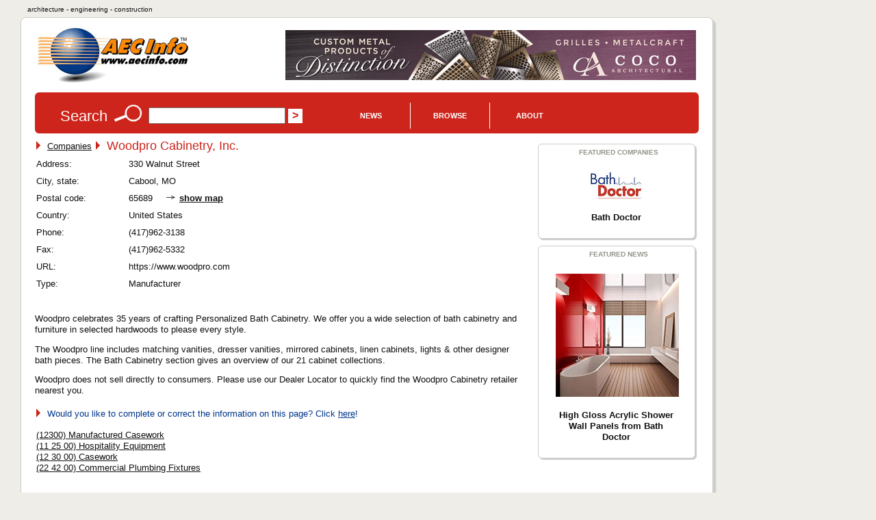

--- FILE ---
content_type: text/html; charset=UTF-8
request_url: https://www.aecinfo.com/woodpro-cabinetry/company.html
body_size: 5987
content:
<!DOCTYPE html>
<html lang="en">
<head>
<meta charset="UTF-8" />
<title>Woodpro Cabinetry, Inc. Company Profile on AECinfo.com</title>
<link rel="canonical" href="https://www.aecinfo.com/woodpro-cabinetry/company.html" />
<meta name="description" content="Woodpro Cabinetry, Inc. Company Profile in AECinfo.com, your source of North American building product and supplier information, including brochures, specs and CAD details, since 1995." />
<meta name="keywords" content="cabinetry, furniture, vanity tops, cabinets, building, construction, products, materials, manufactured casework, hospitality equipment, casework" />
<meta http-equiv="X-UA-Compatible" content="IE=edge,chrome=1">
<meta name="viewport" content="width=device-width,initial-scale=1">
<meta name="robots" content="index, follow" />
<meta property="og:title" content="Woodpro Cabinetry, Inc. Company Profile on AECinfo.com">
<meta property="og:type" content="company">
<meta property="og:url" content="https://www.aecinfo.com/woodpro-cabinetry/company.html">
<meta property="og:site_name" content="AECinfo.com">
<meta property="fb:admins" content="100002482059379">
<meta property="og:description" content="Woodpro Cabinetry, Inc. Company Profile in AECinfo.com, your source of North American building product and supplier information, including brochures, specs and CAD details, since 1995."> 
<link rel="stylesheet" href="/css/styles10.css" media="all" />
<link rel="stylesheet" href="/css/print.css" media="print">
<script type="text/javascript" src="/1/js/docunet_stats.js"></script>
<script type="text/javascript" src="/1/js/utilities.js"></script>
<script type="text/javascript" src="/1/js/rfi2.js"></script>
<link href='https://fonts.googleapis.com/css?family=Droid+Sans&subset=latin' rel='stylesheet' type='text/css'>
<!--[if IE]>
<script src="http://html5shim.googlecode.com/svn/trunk/html5.js"></script>
<![endif]-->
<meta name="referrer" content="unsafe-url"> 


<!-- Google Tag Manager -->
<script>(function(w,d,s,l,i){w[l]=w[l]||[];w[l].push({'gtm.start':
new Date().getTime(),event:'gtm.js'});var f=d.getElementsByTagName(s)[0],
j=d.createElement(s),dl=l!='dataLayer'?'&l='+l:'';j.async=true;j.src=
'https://www.googletagmanager.com/gtm.js?id='+i+dl;f.parentNode.insertBefore(j,f);
})(window,document,'script','dataLayer','GTM-N4G648BJ');</script>
<!-- End Google Tag Manager -->


<!-- Google GA4 tag (gtag.js) -->
<script async src="https://www.googletagmanager.com/gtag/js?id=G-4P8XS4P6NZ"></script>
<script>
  window.dataLayer = window.dataLayer || [];
  function gtag(){dataLayer.push(arguments);}
  gtag('js', new Date());
  gtag('config', 'G-4P8XS4P6NZ');
</script>

<link rel="stylesheet" type="text/css" href="/1/css/jquery-ui.css">
<link rel="stylesheet" type="text/css" href="/css/autocomplete.css">

<script src="//ajax.googleapis.com/ajax/libs/jquery/1.11.1/jquery.min.js"></script>
<script type="text/javascript" src="/1/js/jquery.cookie.js"></script>
<script src="//ajax.googleapis.com/ajax/libs/jqueryui/1.9.1/jquery-ui.min.js"></script>
<script type="text/javascript" src="/1/js/jquery.jcarousel.min.js"></script>
<script type="text/javascript" src="/1/js/jcarousel.connected-carousels.js"></script>

<script type="text/javascript" src="/1/js/rfi2015.js"></script>

<script async src="//pagead2.googlesyndication.com/pagead/js/adsbygoogle.js"></script>
<script>
  (adsbygoogle = window.adsbygoogle || []).push({
    google_ad_client: "ca-pub-7079723235210317",
    enable_page_level_ads: true
  });
</script>
<script type="text/javascript" src="/1/adpage/00/00/12/adpage.js?v=29639849"></script>
</head>

<body itemscope itemtype="https://schema.org/WebPage">
<div id="mainContainer">
<div id="docu_stat_html" style="width:1px; height:1px"></div>
<script>
docu_stats_pageview_no_time('company','52786','52786','1');
</script>
<div id="outerTitle">
architecture - engineering - construction
</div><!-- eo outerTitle -->

<div id="mainColumn" class="outerBox">

<div id="logoAndBanner">

<table id="logoAndBannerTable"><tr><td style="width:220px; height:100px;">

<a href="/" title="Go to AECinfo.com homepage"><img src="/1/homepage/00/03/26/img/aecinfo220x80.jpg" width="220" height="80" border="0" alt="AECinfo.com" title="AECinfo.com"></a> 

</td><td style="height:100px; text-align:right;" class="noprint">

<div id="AdPosition000034"><a id="AdLink000034" href="#" target="_blank" onClick="bannerClickCount('000034')" rel="nofollow"><img id="AdImage000034" border="0" src="/1/graphics/catalog/white_pixel.gif" alt="" title=""></a> 
    <div id="FlashBanner000034" style="display:none;"> 
    </div> 
</div><!-- eo AdPosition000034 --> 

</td></tr></table>
</div><!-- eo logoAndBanner -->



<script type="text/javascript"><!--
$(function() {
	$( "#searchBox" ).autocomplete({
		source: "/dyn/pdc/include/autocomplete.jsp?site=1&",	// parameter term is added automatically
		minLength: 2,
       select: function(event, ui) { 
    $("#searchBox").val(ui.item.value);
    $("#CompanyId_val").val(ui.item.id);
    $("#Search1_val").val(ui.item.label);
    $("#SearchForm").submit(); }	// submit button name may not be 'submit'!
	})
	.data( "autocomplete" )._renderItem = function( ul, item ) {
            return $( "<li>" )
                .data( "item.autocomplete", item )
                .append( "<a>" + item.label + "</a>" )
                .appendTo( ul );
        };
});
//--></script>

<div id="searchForm" class="noprint">

<form id="SearchForm" method="get" action="/dyn/pdc/search/search.jsp?site=1"> 

<table class="noMargins"><tr><td>
<h4>Search</h4> 
<img border="0" src="/1/homepage/00/03/26/img/lookup_cd251c.jpg" alt="Search" title="Search"> 
<input id="searchBox" type="text" name="q" size="28" value="" onfocus="clearSearchFields(this);">
<input type="hidden" value="" id="Search1_val" name="SugName" />
<input type="hidden" value="" id="CompanyId_val" name="CompanyId_val" />
<input type="hidden" name="manual_submit" value="true">
<input type="submit" name="searchSubmit" class="submit" value="&gt;">

</td><td style="vertical-align:middle; padding-top:0px;">
<div id="navdiv">

<ul id="nav">
    <li class="home"><a href="/1/pdcnewsitem/recent_1.html">News</a>
         <ul style="z-index:1000">
              <li><a href="/blog/">Blog</a></li> 
              <li><a href="/1/pdcnewsitem/recent_1.html">Product news</a></li> 
              <li><a href="/1/pdcnewsitem/recent2_1.html">Case studies</a></li> 
              <li><a href="http://aecinfo.tradepub.com" target="_blank">Free magazines</a></li> 
              <li><a href="/1/staticpage/00/01/60/index_1.html">e-Newsletter</a></li> 
         </ul>
    </li>
    
    <li><a href="/1/staticpage/00/01/60/index_1.html">Browse</a>
           <ul style="z-index:1000">
  <li><a href="/1/category/category10_1.html">Companies</a></li> 
  <li><a href="/1/category/category_product10_1.html">Products</a></li> 
  <li><a href="/1/category/category_broch10_1.html">Brochures</a></li> 
  <li><a href="/specs/index.html" target="_blank">Specs</a></li> 
  <li><a href="/cad/index.html" target="_blank">CAD</a></li> 
          </ul>
     </li>
     
    <li><a href="/1/staticpage/00/01/60/index_1.html">About</a>
           <ul style="z-index:1000">
  <li><a href="/1/staticpage/00/00/47/index_1.html">About us</a></li> 
  <li><a href="/dyn/pdc/addcompany.jsp?site=1">Add company</a></li> 
  <li><a href="/1/staticpage/00/00/01/index_1.html">Advertising</a></li>
          </ul>
     </li>
     
</ul>

</div><!-- eo navdiv -->
</td></tr></table>

</form>
<script type="text/javascript"><!--
setSearchTerm(1);
//--></script> 

</div><!-- eo searchForm -->

<div id="pageHeaderShare" class="noprint">
<!-- AddThis has been discontinued -->

</div>
<div id="col1">

<h1 class="hiddenTitle">About Woodpro Cabinetry, Inc.</h1><section id="company_52786" itemscope itemtype="https://schema.org/Organization">
 <img src="/1/graphics/catalog/1/separator_red.gif" alt="" title="" class="separator">&nbsp;
<a href="/1/category/category10_1.html">Companies</a> <img src="/1/graphics/catalog/1/separator_red.gif" alt="" title="" class="separator">&nbsp;
<h1 itemprop="name" style="display:inline; position:relative; top:1px;">Woodpro Cabinetry, Inc.</h1>

<table border="0" cellspacing="0" cellpadding="0"><tr><td align="left" valign="top"><style type="text/css">
#company_details .table_label {
	float: left;
	width: 120px;
	white-space: nowrap;
	margin-right: 10px;
}
#company_details .table_data {
	float: left;
	padding-left: 5px;
}
#company_details .row_end {
	clear: both;
}
</style>

<div id="company_details" style="display:inline;">
<div itemprop="address" itemscope itemtype="https://schema.org/PostalAddress">
<div class="table_label">Address:</div>
<div class="table_data"><span itemprop="streetAddress">330 Walnut Street</span></div>
<div class="row_end"></div>
<div class="table_label">City, state:</div>
<div class="table_data"><span itemprop="addressLocality">Cabool, MO</span></div>
<div class="row_end"></div>
<div class="table_label">Postal code:</div>
<div class="table_data"><span itemprop="postalCode">65689</span> <img src="/1/graphics/catalog/arrow_right_grey.gif" border="0" alt="" title=""><a href="/dyn/pdc/map.jsp?site=1&show=NTI3ODZ8V29vZHBybyBDYWJpbmV0cnksIEluYy58MzMwIFdhbG51dCBTdHJlZXQsNjU2ODkgQ2Fib29sLFVTfG51bGw%3D" target="_blank" style="font-weight:bold;">show map</a></div>
<div class="row_end"></div>
<div class="table_label">Country:</div>
<div class="table_data"><span itemprop="addressCountry">United States</span></div>
<div class="row_end"></div>
</div><!-- eo address -->
<div class="table_label">Phone:</div>
<div class="table_data"><span itemprop="telephone">(417)962-3138</span></div>
<div class="row_end"></div>
<div class="table_label">Fax:</div>
<div class="table_data"><span itemprop="faxNumber">(417)962-5332</span></div>
<div class="row_end"></div>
<div class="table_label">URL:</div>
<div class="table_data">https://www.woodpro.com</div>
<div class="row_end"></div>
<div class="table_label">Type:</div>
<div class="table_data">Manufacturer</div>
<div class="row_end"></div>
</div><!-- eo company_details -->
</td><td width="3%" style="min-width:20px">&nbsp;</td><td valign="top" align="left">
</td></tr></table>
<br>

<span itemprop="description"><p>Woodpro celebrates 35 years of crafting Personalized Bath Cabinetry. We offer you a wide selection of bath cabinetry and furniture in selected hardwoods to please every style.</p>

<p>The Woodpro line includes matching vanities, dresser vanities, mirrored cabinets, linen cabinets, lights & other designer bath pieces. The Bath Cabinetry section gives an overview of our 21 cabinet collections.</p>

<p>Woodpro does not sell directly to consumers. Please use our Dealer Locator to quickly find the Woodpro Cabinetry retailer nearest you.</p>

</span><!-- eo description --></section><!-- eo company_profile -->
<P style="color:#00368c;"> <img src="/1/graphics/catalog/1/separator_red.gif" alt="" title="" class="separator">&nbsp;
Would you like to complete or correct the information on this page? Click <A href="/dyn/pdc/feedback.jsp?site=1&table=COMPANY&id=52786&name=Woodpro+Cabinetry%2C+Inc.&TOEMAIL=" style="color:#00368c;">here</A>!</P><table id="CategoryLinksTable" border="0" cellspacing="0" cellpadding="0">
<tr><td align="left" valign="top" width="336"><a href="/1/category/00/40/20/category_1.html">(12300) Manufactured Casework</a><br>
<a href="/1/category/11/63/07/category_1.html">(11 25 00) Hospitality Equipment</a><br>
<a href="/1/category/11/65/37/category_1.html">(12 30 00) Casework</a><br>
<a href="/1/category/11/72/27/category_1.html">(22 42 00) Commercial Plumbing Fixtures</a></td></tr></table>

</div><!-- eo col1 -->

<aside id="col2"> 
<h1 class="hiddenTitle">Contextual Information</h1>
<div id="featuredCompaniesAside" class="innerBox">
<h5>Featured Companies</h5>

<div class="side_table">
	<ul class="side_list">
<li><a href="/bath-doctor/company.html?org=fcl"><div class="side_img"><img border="0" id="FCL275331" src="/bath-doctor/company-files/BATH_DOC-80.jpg" hspace="1" alt="Bath Doctor" title="Bath Doctor">
</div>
<div class="side_summary"><span style="font-weight:bold;">Bath Doctor</span>
</div>
</a></li>
<script>
 docu_stats_summaryview_no_time('company','275331','275331','1');
</script>


	</ul>
</div>

<div class="clearAll"></div>

</div><!-- eo featuredCompaniesAside -->

<div id="recentNewsAside" class="innerBox">
<h5>Featured News</h5>

<div class="side_table">
	<ul class="side_list">
<li>
<a href="/high-gloss-acrylic-shower-wall-panels-from-bath-doctor-408239/news.html"><div class="side_img"><img border="0" src="/high-gloss-acrylic-shower-wall-panels-from-bath-doctor-408239/news-files/th.jpg" alt="High Gloss Acrylic Shower Wall Panels from Bath Doctor" title="High Gloss Acrylic Shower Wall Panels from Bath Doctor">
</div>
<div class="side_summary"><span style="font-weight:bold;">High Gloss Acrylic Shower Wall Panels from Bath Doctor</span>
</div>
</a><script>
 docu_stats_summaryview_no_time('pdcnewsitem','408239','275331','1');
</script>
</li>
	</ul>
</div>

<div class="clearAll"></div>

</div><!-- eo recentNewsAside -->

<!-- disabled -->

</aside><!-- eo col2 -->

<div class="clearAll"></div>
<table border='0' cellspacing='0' cellpadding='0' class="noprint"><tr><td><script type="text/javascript"><!--
google_ad_client = "pub-7079723235210317";
google_alternate_ad_url = "https://www.aecinfo.com/1/staticpage/00/00/01/aecinfo_ad336x280.html";
google_ad_width = 336;
google_ad_height = 280;
google_ad_format = "336x280_as";
google_ad_type = "text_image";
google_ad_channel = "2445102937+6459924551";
google_color_border = "FFFFFF";
google_color_bg = "FFFFFF";
google_color_link = "000000";
google_color_url = "000000";
google_color_text = "000000";
//--></script>
<script type="text/javascript"
  src="https://pagead2.googlesyndication.com/pagead/show_ads.js">
</script>
</td></tr></table><p>For other relevant searches, you might want to try: cabinetry, furniture, vanity tops, cabinets.</p>

<table border='0' cellspacing='0' cellpadding='0' class="noprint"><tr><td><script type="text/javascript"><!--
google_ad_client = "pub-7079723235210317";
google_alternate_ad_url = "https://www.aecinfo.com/1/staticpage/00/00/01/aecinfo_ad_empty336x280.html";
google_ad_width = 336;
google_ad_height = 280;
google_ad_format = "336x280_as";
google_ad_type = "text_image";
google_ad_channel = "4783126629+6459924551";
google_color_border = "FFFFFF";
google_color_bg = "FFFFFF";
google_color_link = "000000";
google_color_url = "000000";
google_color_text = "000000";
//--></script>
<script type="text/javascript"
  src="https://pagead2.googlesyndication.com/pagead/show_ads.js">
</script>
</td></tr></table><script>
document.write(getBreadCrumbTrail("Last visited companies", 1, "52786", "Woodpro Cabinetry, Inc.", "", 3));
</script>
<footer>

<div id="pageFooter" class="grayBox">

<table id="footerNavTable" class="noprint">
<tr>
<td>

<ul> 
  <li class="head">News/Publications</li> 
  <li><a href="/blog/">Blog</a></li> 
  <li><a href="/1/pdcnewsitem/recent_1.html">Product news</a></li> 
  <li><a href="/1/pdcnewsitem/recent2_1.html">Case studies</a></li> 
  <li><a href="/1/pdcnewsitem/recent3_1.html">Press Releases</a></li> 
  <li><a href="http://aecinfo.tradepub.com" target="_blank">Free Magazines</a></li> 
  <li><a href="/1/staticpage/00/01/60/index_1.html">e-Newsletter</a></li> 
  <li><a href="https://www.facebook.com/AEC-Info-220204594664560/" target="_blank">Facebook Page</a></li> 
  <li><a href="https://www.linkedin.com/company/aec-info" target="_blank">LinkedIn Profile</a></li> 
  <li><a href="https://x.com/AECinfo" target="_blank">Follow Us on X</a></li> 
</ul> 

</td>
<td>
<ul> 
  <li class="head">Directories</li> 
  <li><a href="/1/category/category10_1.html">Companies by Section</a></li> 
  <li><a href="/1/company/index_1.html">Companies A-Z</a></li> 
  <li><a href="/1/category/index_1.html">Categories A-Z</a></li> 
  <li><a href="/1/category/category_product10_1.html">Products</a></li> 
  <li><a href="/1/category/category_broch10_1.html">Brochures</a></li> 
  <li><a href="/specs/index.html">Spec Browser</a></li> 
  <li><a href="/cad/index.html">CAD Browser</a></li> 
  <li><a href="/1/category/00/45/11/category_1.html">Tools & Software</a></li> 
  <li><a href="/1/staticpage/00/09/37/index_1.html">Sustainable Building</a></li> 
  <li><a href="/1/category/category1_1.html">CSI 16 Divisions</a></li> 
  <li><a href="/dyn/pdc/default.jsp?site=1">International Sites</a></li> 
</ul> 

</td>
<td>
<ul> 
  <li class="head">Service</li> 
  <li><a href="/">Homepage</a></li> 
  <li><a href="/1/staticpage/00/00/47/index_1.html">About AECinfo.com</a></li> 
  <li><a href="/dyn/pdc/addcompany.jsp?site=1">Add Your Company</a></li> 
  <li><a href="/1/staticpage/00/00/01/index_1.html">Advertising</a></li> 
  <li><a href="/1/staticpage/00/06/35/index_1.html">Product Information</a></li> 
  <li><a href='/1/staticpage/00/01/14/index_1.html'>Terms of Use</a></li>
  <li><a href='/1/staticpage/00/01/24/index_1.html'>Privacy Statement</a></li>
  <li><a href='/dyn/pdc/addtoyoursite.jsp?site=1'>Link to AECinfo.com</a></li>
</ul> 
</td>
<td>


</td>

</tr>
</table>


<!-- Google Tag Manager (noscript) -->
<noscript><iframe src="https://www.googletagmanager.com/ns.html?id=GTM-N4G648BJ"
height="0" width="0" style="display:none;visibility:hidden"></iframe></noscript>
<!-- End Google Tag Manager (noscript) -->

<div class="centeredDiv" style="font-size:0.9em;">
<p id="mobileFooter">
<a href="/">Home</a> &nbsp;
<a href="/1/staticpage/00/00/47/index_1.html">About</a> &nbsp;
<a href='/1/staticpage/00/01/14/index_1.html'>Terms</a> &nbsp;
<a href='/1/staticpage/00/01/24/index_1.html'>Privacy</a> &nbsp;
<a href="https://jobs.careerbuilder.com/?lr=cbaecinfo&siteid=aecinfojobs" target="_blank">Jobs</a>
</p>

AECinfo is part of DOCU<i>net</i>, the world's largest building products information network.
<br>
<br>
<img onLoad="startBannerShow()" src='/1/graphics/catalog/1/flag_usa_canada.gif' border='0' alt=''><img border='0' src='/1/graphics/catalog/white_pixel.gif' alt=''>
<br>
<br>

<!--copyright_start-->Copyright &copy; 1996&#8211;2025 AECinfo.com &#150; Company presentation: information, news and documentation about Woodpro Cabinetry, Inc..<!--bottom_pdf_insert-->
<br>
<br>

<!-- AddThis disabled -->

</div><!-- eop centeredDiv -->

</div><!-- eo pageFooter -->

</footer>

<br>
<br> 


</div><!-- eo mainColumn -->

</div><!-- eo mainContainer -->

<div id="pop_overlay"></div>

<script defer src="https://static.cloudflareinsights.com/beacon.min.js/vcd15cbe7772f49c399c6a5babf22c1241717689176015" integrity="sha512-ZpsOmlRQV6y907TI0dKBHq9Md29nnaEIPlkf84rnaERnq6zvWvPUqr2ft8M1aS28oN72PdrCzSjY4U6VaAw1EQ==" data-cf-beacon='{"version":"2024.11.0","token":"801eb979eb66438e96c9f4b85d5ea1bf","r":1,"server_timing":{"name":{"cfCacheStatus":true,"cfEdge":true,"cfExtPri":true,"cfL4":true,"cfOrigin":true,"cfSpeedBrain":true},"location_startswith":null}}' crossorigin="anonymous"></script>
<script>(function(){function c(){var b=a.contentDocument||a.contentWindow.document;if(b){var d=b.createElement('script');d.innerHTML="window.__CF$cv$params={r:'9c60b3bc9c168cc1',t:'MTc2OTc3MzMwNg=='};var a=document.createElement('script');a.src='/cdn-cgi/challenge-platform/scripts/jsd/main.js';document.getElementsByTagName('head')[0].appendChild(a);";b.getElementsByTagName('head')[0].appendChild(d)}}if(document.body){var a=document.createElement('iframe');a.height=1;a.width=1;a.style.position='absolute';a.style.top=0;a.style.left=0;a.style.border='none';a.style.visibility='hidden';document.body.appendChild(a);if('loading'!==document.readyState)c();else if(window.addEventListener)document.addEventListener('DOMContentLoaded',c);else{var e=document.onreadystatechange||function(){};document.onreadystatechange=function(b){e(b);'loading'!==document.readyState&&(document.onreadystatechange=e,c())}}}})();</script></body>
</html>


--- FILE ---
content_type: text/html; charset=utf-8
request_url: https://www.google.com/recaptcha/api2/aframe
body_size: 182
content:
<!DOCTYPE HTML><html><head><meta http-equiv="content-type" content="text/html; charset=UTF-8"></head><body><script nonce="uU3bueoBdUCUcn4XSUJnyw">/** Anti-fraud and anti-abuse applications only. See google.com/recaptcha */ try{var clients={'sodar':'https://pagead2.googlesyndication.com/pagead/sodar?'};window.addEventListener("message",function(a){try{if(a.source===window.parent){var b=JSON.parse(a.data);var c=clients[b['id']];if(c){var d=document.createElement('img');d.src=c+b['params']+'&rc='+(localStorage.getItem("rc::a")?sessionStorage.getItem("rc::b"):"");window.document.body.appendChild(d);sessionStorage.setItem("rc::e",parseInt(sessionStorage.getItem("rc::e")||0)+1);localStorage.setItem("rc::h",'1769773310557');}}}catch(b){}});window.parent.postMessage("_grecaptcha_ready", "*");}catch(b){}</script></body></html>

--- FILE ---
content_type: text/javascript
request_url: https://www.aecinfo.com/1/adpage/00/00/12/adpage.js?v=29639849
body_size: 3512
content:
//Date: Jan 30, 2026
//Time: 00:03:02
//Week: 5
var today = new Date();
var now = today.getTime();

var bannerIds = new Array();
var bannerTitles = new Array();
var pictures = new Array();
var percentages = new Array();
var widths = new Array();
var heights = new Array();
var altTexts = new Array();
var params = new Array();
var urlLinks = new Array();

var bcnt = 0;
bannerIds[bcnt] = "2497";
bannerTitles[bcnt] = "CareerBuilder468x60";
pictures[bcnt] = "/1/banner/00/24/97/468x60localjobs8k.gif";
percentages[bcnt] = 5;
widths[bcnt] = 468;
heights[bcnt] = 60;
altTexts[bcnt] = "Architecture, Engineering and Construction Jobs Available!";
params[bcnt] = "";
urlLinks[bcnt++] = "http://jobs.careerbuilder.com/?lr=cbaecinfo&siteid=aecinfoban";
bannerIds[bcnt] = "2739";
bannerTitles[bcnt] = "Belden Brick banner";
pictures[bcnt] = "/1/banner/00/27/39/728x90V2.jpg";
percentages[bcnt] = 5;
widths[bcnt] = 728;
heights[bcnt] = 90;
altTexts[bcnt] = "The Belden Brick Company";
params[bcnt] = "";
urlLinks[bcnt++] = "http://www.beldenbrick.com";
bannerIds[bcnt] = "2797";
bannerTitles[bcnt] = "National Gypsum Construction Guide";
pictures[bcnt] = "/1/banner/00/27/97/Programmatic-Std-2-728x90.jpg";
percentages[bcnt] = 5;
widths[bcnt] = 728;
heights[bcnt] = 90;
altTexts[bcnt] = "NGC Construction Guide";
params[bcnt] = "";
urlLinks[bcnt++] = "https://www.nationalgypsum.com/design-resource-center/literature/ngc-construction-guide";
bannerIds[bcnt] = "3177";
bannerTitles[bcnt] = "Ruskin 728x90";
pictures[bcnt] = "/1/banner/00/31/77/ruskin728x90.gif";
percentages[bcnt] = 5;
widths[bcnt] = 728;
heights[bcnt] = 90;
altTexts[bcnt] = "Ruskin Air & Sound Control";
params[bcnt] = "";
urlLinks[bcnt++] = "http://www.ruskin.com";
bannerIds[bcnt] = "3367";
bannerTitles[bcnt] = "Elite Crete banner";
pictures[bcnt] = "/1/banner/00/33/67/bannerad2.png";
percentages[bcnt] = 5;
widths[bcnt] = 728;
heights[bcnt] = 90;
altTexts[bcnt] = "Decorative concrete, stamped concrete and acid stain";
params[bcnt] = "";
urlLinks[bcnt++] = "http://www.elitecrete.com";
bannerIds[bcnt] = "3683";
bannerTitles[bcnt] = "JP Specialties 728x90";
pictures[bcnt] = "/1/banner/00/36/83/banner728x90.jpg";
percentages[bcnt] = 5;
widths[bcnt] = 728;
heights[bcnt] = 90;
altTexts[bcnt] = "Waterstop by JP Specialties, Inc. Earth Shield";
params[bcnt] = "";
urlLinks[bcnt++] = "http://www.jpspecialties.com";
bannerIds[bcnt] = "3768";
bannerTitles[bcnt] = "MarShield 728 x 90";
pictures[bcnt] = "/1/banner/00/37/68/MarShield_AECinfoBanner_V01_728x90.jpg";
percentages[bcnt] = 5;
widths[bcnt] = 728;
heights[bcnt] = 90;
altTexts[bcnt] = "MarShield - Custom Radiation Protection, Shielding and Storage";
params[bcnt] = "";
urlLinks[bcnt++] = "http://www.marshield.com";
bannerIds[bcnt] = "4009";
bannerTitles[bcnt] = "Florence banner 728x90";
pictures[bcnt] = "/1/banner/00/40/09/FlorenceBanner728x90.jpg";
percentages[bcnt] = 5;
widths[bcnt] = 728;
heights[bcnt] = 90;
altTexts[bcnt] = "Florence Manufacturing Company - Your Partner in USPS Compliant Centralized Mail Solutions";
params[bcnt] = "";
urlLinks[bcnt++] = "http://www.florencemailboxes.com";
bannerIds[bcnt] = "4223";
bannerTitles[bcnt] = "LadderPort 728x90";
pictures[bcnt] = "/1/banner/00/42/23/banner01.gif";
percentages[bcnt] = 5;
widths[bcnt] = 728;
heights[bcnt] = 90;
altTexts[bcnt] = "LadderPort - Your Roof Access Safety Solution";
params[bcnt] = "";
urlLinks[bcnt++] = "http://www.ladder-port.com/";
bannerIds[bcnt] = "4271";
bannerTitles[bcnt] = "Avanti 728x90";
pictures[bcnt] = "/1/banner/00/42/71/idea-1-728x90.jpg";
percentages[bcnt] = 5;
widths[bcnt] = 468;
heights[bcnt] = 60;
altTexts[bcnt] = "Avanti Systems";
params[bcnt] = "";
urlLinks[bcnt++] = "http://www.avantisystemsusa.com";
bannerIds[bcnt] = "4373";
bannerTitles[bcnt] = "Tricon 728x90";
pictures[bcnt] = "/1/banner/00/43/73/banner2.jpg";
percentages[bcnt] = 5;
widths[bcnt] = 728;
heights[bcnt] = 90;
altTexts[bcnt] = "Tricon Preinsulated Piping Systems";
params[bcnt] = "";
urlLinks[bcnt++] = "http://www.triconpiping.com/";
bannerIds[bcnt] = "4907";
bannerTitles[bcnt] = "Safety Rail Company 728x90";
pictures[bcnt] = "/1/banner/00/49/07/728x90_SafetyRailCo.jpg";
percentages[bcnt] = 5;
widths[bcnt] = 728;
heights[bcnt] = 90;
altTexts[bcnt] = "Fall Protection for Life and Compliance";
params[bcnt] = "";
urlLinks[bcnt++] = "https://www.safetyrailcompany.com";
bannerIds[bcnt] = "5306";
bannerTitles[bcnt] = "Accuride 728x90";
pictures[bcnt] = "/1/banner/00/53/06/3135EC-Banner-728-90.jpg";
percentages[bcnt] = 5;
widths[bcnt] = 728;
heights[bcnt] = 90;
altTexts[bcnt] = "Accuride - Always Moving Forward";
params[bcnt] = "";
urlLinks[bcnt++] = "http://www.accuride.com";
bannerIds[bcnt] = "6549";
bannerTitles[bcnt] = "Coco Architectural banner";
pictures[bcnt] = "/1/banner/00/65/49/image001.gif";
percentages[bcnt] = 5;
widths[bcnt] = 600;
heights[bcnt] = 73;
altTexts[bcnt] = "Coco Architectural Grilles & Metalcraft";
params[bcnt] = "";
urlLinks[bcnt++] = "http://www.cocometalcraft.com";
bannerIds[bcnt] = "6633";
bannerTitles[bcnt] = "Extech banner";
pictures[bcnt] = "/1/banner/00/66/33/banner-extech2.gif";
percentages[bcnt] = 5;
widths[bcnt] = 728;
heights[bcnt] = 90;
altTexts[bcnt] = "";
params[bcnt] = "";
urlLinks[bcnt++] = "https://extechinc.com/";
bannerIds[bcnt] = "7911";
bannerTitles[bcnt] = "Xypex banner";
pictures[bcnt] = "/1/banner/00/79/11/image1.png";
percentages[bcnt] = 5;
widths[bcnt] = 728;
heights[bcnt] = 90;
altTexts[bcnt] = "";
params[bcnt] = "";
urlLinks[bcnt++] = "https://www.xypex.com/";
bannerIds[bcnt] = "8375";
bannerTitles[bcnt] = "Draper 2025";
pictures[bcnt] = "/1/banner/00/83/75/Draper-AEC-Banner.jpg";
percentages[bcnt] = 5;
widths[bcnt] = 910;
heights[bcnt] = 113;
altTexts[bcnt] = "Draper Inc. Innovative Solutions";
params[bcnt] = "";
urlLinks[bcnt++] = "https://www.draperinc.com";



function getBookedBannerIds(position) {
    var bookedBannerIds = new Array();
    if (position == null) position = "";
    if (position == "000034") {
        bookedBannerIds[0] = "2497";
        bookedBannerIds[1] = "2739";
        bookedBannerIds[2] = "2797";
        bookedBannerIds[3] = "3177";
        bookedBannerIds[4] = "3367";
        bookedBannerIds[5] = "3683";
        bookedBannerIds[6] = "3768";
        bookedBannerIds[7] = "4009";
        bookedBannerIds[8] = "4223";
        bookedBannerIds[9] = "4271";
        bookedBannerIds[10] = "4373";
        bookedBannerIds[11] = "4907";
        bookedBannerIds[12] = "5306";
        bookedBannerIds[13] = "6549";
        bookedBannerIds[14] = "6633";
        bookedBannerIds[15] = "7911";
        bookedBannerIds[16] = "8375";
    }
    return bookedBannerIds;
}

// Sort the banners for a particular position
// This method uses an array m_preferredBannerIds that may, or may not, be defined elsewhere on the page
function getSortedBookedBannerIds(positionStr) {
	var bookedBannerIds = getBookedBannerIds(positionStr);
	if (bookedBannerIds.length <= 1) {
		return bookedBannerIds;
	} else {
    	var sortedBookedBannerIds = new Array();
    	var icnt = 0;
    	var lastBannerIndex = 0;
    	// First add preferred banners
    	var preferredBannerDiv = document.getElementById('PreferredBannerDefinition');
        if (preferredBannerDiv) {
		    for (var i = 0; i < m_preferredBannerIds.length; i++) {
		    	var found = false;
	    		for (var j = 0; ((j < bookedBannerIds.length) && (!found)); j++) {
	    			if (m_preferredBannerIds[i] == bookedBannerIds[j]) {
	    				sortedBookedBannerIds[icnt++] = bookedBannerIds[j];
	    				found = true;
	    				lastBannerIndex = j;
	    			}
	    		}
	    	}
	    }
    	// Now add remaining booked banners
    	for (var i = 0; i < bookedBannerIds.length; i++) {
    		var pickedIndex = i + lastBannerIndex;
    		if (pickedIndex > (bookedBannerIds.length - 1)) pickedIndex -= bookedBannerIds.length;
    		var found = false;
	    	for (var j = 0; ((j < sortedBookedBannerIds.length) && (!found)); j++) {
    			if (bookedBannerIds[pickedIndex] == sortedBookedBannerIds[j]) {
    				found = true;
    			}
	    	}
	    	if (!found) sortedBookedBannerIds[icnt++] = bookedBannerIds[pickedIndex];
	    }
    	return sortedBookedBannerIds;
    }
}

var usedPositions = new Array();
var currentBannerIndexes = new Array();
var MINPOSITIONID = 34;
var MAXPOSITIONID = 41;

function positionUsesIframe(position) {
    var iframe = false;
    return iframe;
}
function bannerClickCount(positionStr) {
    if (positionStr) {
        var positionIndex = -1;
        for (var i = 0; ((i < usedPositions.length) && (positionIndex == -1)); i++) {
            if (usedPositions[i] == positionStr) positionIndex = i;
        }
        if (positionIndex >= 0) {
           docu_stats_clicktru_no_time('BANNER', bannerIds[currentBannerIndexes[positionIndex]], null, 1);
        }
    }
}

function bannerViewCount(bannerIndex) {
    docu_stats_bannerview_no_time(bannerIds[bannerIndex], null, 1);
}

function bannerViewCountByBannerId(bannerId) {
    docu_stats_bannerview_no_time(bannerId, null, 1);
}

function showBanner(position, bannerIndex) {
  if (positionUsesIframe(position)) {
	    var orgFrame = document.getElementById("AdFrame" + position);
        if (orgFrame) {
         var bannerIdStr = '' + bannerIds[bannerIndex];
         while (bannerIdStr.length < 6) {
             bannerIdStr = '0' + bannerIdStr;
         }
	        var newFrame = document.createElement("iframe");
	        newFrame.id = orgFrame.id;
	        newFrame.className = orgFrame.className;
	        newFrame.style.width = orgFrame.style.width;
	        newFrame.style.height = orgFrame.style.height;
	        newFrame.scrolling = "no";
	        newFrame.frameBorder = "0";
	        newFrame.src = "/1/banner/" + bannerIdStr.substring(0,2) + "/" + bannerIdStr.substring(2,4) + "/" + bannerIdStr.substring(4,6) + "/index.html?time=" + (new Date()).getTime();
	        var parentElt = orgFrame.parentNode;
	        parentElt.replaceChild(newFrame, orgFrame);
	        $("#AdFrame" + position).show();
	    }
  } else {
    if (document.getElementById('AdPosition' + position)) {
        if (document.getElementById('AdPositionLabel' + position)) document.getElementById('AdPositionLabel' + position).style.display = "";
        document.getElementById('AdPosition' + position).style.display = "";
        if (document.getElementById('AdLink' + position)) document.getElementById('AdLink' + position).href = urlLinks[bannerIndex];
        if (pictures[bannerIndex] == "") {
            // Text link
            if (document.getElementById('AdLink' + position)) document.getElementById('AdLink' + position).firstChild.nodeValue = bannerTitles[bannerIndex];
            if (document.getElementById('BannerText' + position)) {
	               if (document.getElementById('AdImage' + position)) document.getElementById('AdImage' + position).style.display = "none";
                document.getElementById('BannerText' + position).firstChild.nodeValue = altTexts[bannerIndex];
                document.getElementById('BannerText' + position).style.display = "";
                document.getElementById('BannerText' + position).blur();
            }
        } else {
            // Image banner
            var pictureName = pictures[bannerIndex];
            if (pictureName.indexOf("?") == -1) pictureName += "?ord=" + now;
            if (params[bannerIndex] != "") pictureName += "&" + params[bannerIndex];
            if (document.getElementById('AdImage' + position)) {
            	   if (document.getElementById('BannerText' + position)) document.getElementById('BannerText' + position).style.display = "none";
                document.getElementById('AdImage' + position).src = pictureName;
                document.getElementById('AdImage' + position).alt = altTexts[bannerIndex];
                document.getElementById('AdImage' + position).title = altTexts[bannerIndex];
                document.getElementById('AdImage' + position).style.display = "";
                document.getElementById('AdImage' + position).blur();
            }
        }
        bannerViewCount(bannerIndex);
    }
  }
}

function drawBanner(bannerIndexes) {
    var selectedBannerIndex = -1;
    var maxPercentage = 0;
    for (var i = 0; i < bannerIndexes.length; i++) {
        maxPercentage += percentages[bannerIndexes[i]];
    }
    var randomNumber = Math.floor(Math.random() * maxPercentage); // generates a random integer between 0 and maxPercentage - 1 (0 and maxPercentage -1 included)
    var start = 0;
    var end = 0;
    var hitIndex = -1;
    for (var i = 0; ((i < bannerIndexes.length) && (start < maxPercentage) && (selectedBannerIndex == -1)); i++) {
        end += percentages[bannerIndexes[i]];
        if ((randomNumber >= start) && (randomNumber < end)) {
            selectedBannerIndex = bannerIndexes[i];
            hitIndex = i;
        }
        start = end;
    }
    if (selectedBannerIndex < 0) {
    		selectedBannerIndex = 0;
    		hitIndex = 0;
    }
    if (arrayContains(currentBannerIndexes, selectedBannerIndex)) {
    		// Banner already displayed in another position
    	  // Try to find another banner that is not yet used
    	  var found = false;
    	  for (var i = hitIndex + 1; ((i < bannerIndexes.length) && (!found)); i++) {
    	  		if (!arrayContains(currentBannerIndexes, bannerIndexes[i])) {
    	  			selectedBannerIndex = bannerIndexes[i];
    	  			found = true;
    	  		}
    	  }
    	  for (var i = 0; ((i < hitIndex) && (!found)); i++) {
    	  		if (!arrayContains(currentBannerIndexes, bannerIndexes[i])) {
    	  			selectedBannerIndex = bannerIndexes[i];
    	  			found = true;
    	  		}
    	  }
    }
    return selectedBannerIndex;
}

function rotateBanners() {
    for (var i = MINPOSITIONID; i <= MAXPOSITIONID; i++) {
        var positionStr = '' + i;
        while (positionStr.length < 6) {
            positionStr = '0' + positionStr;
        }
        var bookedBannerIds = getSortedBookedBannerIds(positionStr);
        if (bookedBannerIds.length > 1) {	// Rotation is only possible when there's more than one banner for a position
            var bookedBannerIndexes = new Array(bookedBannerIds.length);
            for (var j = 0; j < bookedBannerIds.length; j++) {
                for (var k = 0; ((k < bannerIds.length) && (bookedBannerIndexes[j] == null)); k++) {
                    if (bookedBannerIds[j] == bannerIds[k]) bookedBannerIndexes[j] = k;
                }
            }
	           var positionIndex = -1;
	           for (var j = 0; ((j < usedPositions.length) && (positionIndex == -1)); j++) {
	               if (usedPositions[j] == positionStr) positionIndex = j;
	           }
	           if (positionIndex >= 0) {
	        	   var currentBannerIndex = currentBannerIndexes[positionIndex];	// Current banner for the position
	        	   if (currentBannerIndex >= 0) {
	        	       var indexInBookedArray = -1;
	        		   for (var j = 0; ((j < bookedBannerIndexes.length) && (indexInBookedArray == -1)); j++) {
			               if (bookedBannerIndexes[j] == currentBannerIndex) indexInBookedArray = j;
			           }
			           if (indexInBookedArray >= 0) {
			        	   var nextBookedBannerIndex = indexInBookedArray + 1;
			        	   if (nextBookedBannerIndex > (bookedBannerIndexes.length - 1)) nextBookedBannerIndex = 0;
			        	   var newBannerIndex = bookedBannerIndexes[nextBookedBannerIndex];
			               showBanner(positionStr, newBannerIndex);
		                   currentBannerIndexes[positionIndex] = newBannerIndex;
	           		   }
	           	   }
	           }
	       }
    }
}

function startBannerShow() {
 setTimeout("startBannerShowWithDelay()", 250);
}

function startBannerShowWithDelay() {
    usedPositions = new Array();
    currentBannerIndexes = new Array();
    for (var i = MINPOSITIONID; i <= MAXPOSITIONID; i++) {
        var positionStr = '' + i;
        while (positionStr.length < 6) {
            positionStr = '0' + positionStr;
        }
        var bookedBannerIds = getSortedBookedBannerIds(positionStr);
        if (bookedBannerIds.length > 0) {
            var selectedBannerIndex = -1;
            var preferredBannerId = bookedBannerIds[0];
            // Look up indexes in banner array
            var bookedBannerIndexes = new Array(bookedBannerIds.length);
            for (var j = 0; j < bookedBannerIds.length; j++) {
                for (var k = 0; ((k < bannerIds.length) && (bookedBannerIndexes[j] == null)); k++) {
                    if (bookedBannerIds[j] == bannerIds[k]) {
                        bookedBannerIndexes[j] = k;
                        if (bookedBannerIds[j] == preferredBannerId) selectedBannerIndex = k;
                    }
                }
            }
	    	var preferredBannerDiv = document.getElementById('PreferredBannerDefinition');
	        if (!preferredBannerDiv) selectedBannerIndex = drawBanner(bookedBannerIndexes);
            if (selectedBannerIndex >= 0) {
	            showBanner(positionStr, selectedBannerIndex);
	            usedPositions.push(positionStr);
	            currentBannerIndexes.push(selectedBannerIndex);
	        }
        }
    }
    // Look up rotation control variable on page
    var blockRotation = false;
    var bannerRotationDiv = document.getElementById('bannerRotationDefinition');
    if (bannerRotationDiv) {
    	   if (blockRotationVar) blockRotation = true;
    }
    if (blockRotation == false) setInterval("rotateBanners()", 18000);
}

function arrayContains(myArray, myObject) {
    for (var i = 0; i < myArray.length; i++) {
        if (myArray[i] === myObject) {
            return true;
        }
    }
    return false;
}

